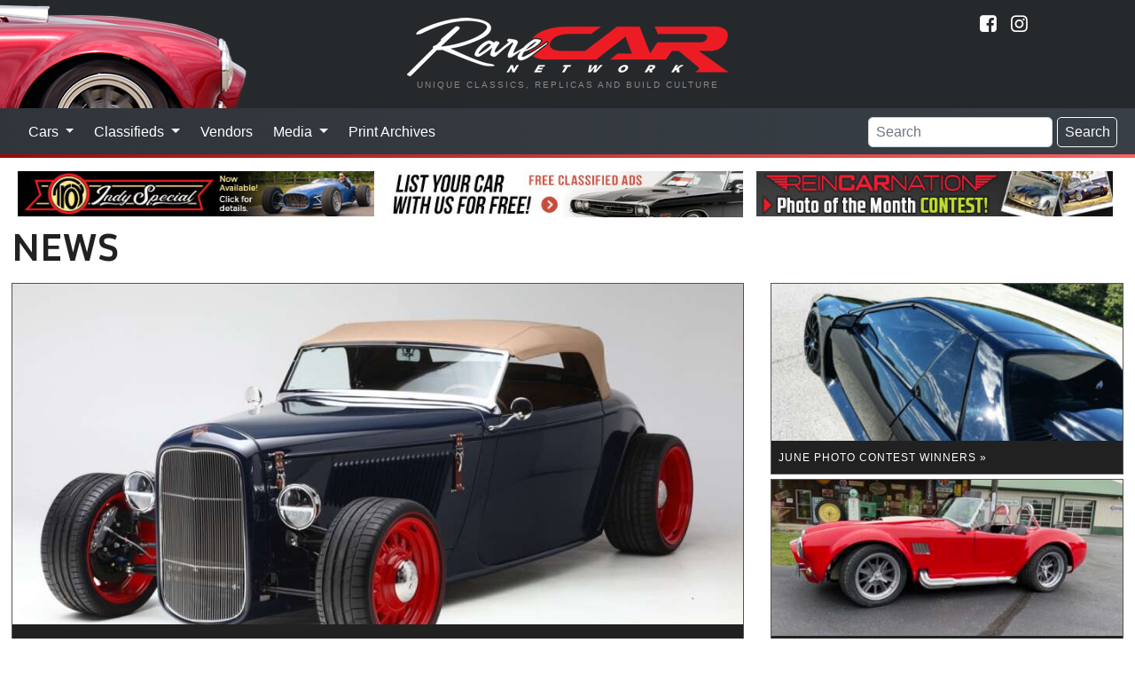

--- FILE ---
content_type: text/html; charset=utf-8
request_url: https://www.rcnmag.com/news
body_size: 4340
content:
<!DOCTYPE html>
<html xmlns="http://www.w3.org/1999/xhtml" lang="en-US" class="no-js">
<head >
	<meta charset="utf-8">
	<meta http-equiv="X-UA-Compatible" content="IE=edge">
	<meta name="viewport" content="width=device-width, initial-scale=1.0">

		<title>News | Rare Car Network</title><meta
http-equiv="Content-Type" content="text/html; charset=utf-8" /><meta
name="referrer" content="always" /><meta
name="robots" content="all" /><meta
name="keywords" content="automobiles, re-creation automobiles, replica cars, continuations, car builder, magazine" /><meta
name="description" content="News about replica, continuation and low-volume automobiles" /><link
rel="canonical" href="https://www.rcnmag.com/news" /><meta
name="geo.placename" content="ReinCarNation Magazine" /><meta
name="dcterms.Identifier" content="https://www.rcnmag.com/news" /><meta
name="dcterms.Format" content="text/html" /><meta
name="dcterms.Relation" content="Rare Car Network" /><meta
name="dcterms.Language" content="en" /><meta
name="dcterms.Publisher" content="Rare Car Network" /><meta
name="dcterms.Type" content="text/html" /><meta
name="dcterms.Coverage" content="https://www.rcnmag.com/" /><meta
name="dcterms.Rights" content="Copyright &copy;2026 ReinCarNation Magazine." /><meta
name="dcterms.Title" content="News" /><meta
name="dcterms.Subject" content="automobiles, re-creation automobiles, replica cars, continuations, car builder, magazine" /><meta
name="dcterms.Contributor" content="Rare Car Network" /><meta
name="dcterms.Date" content="2026-01-22" /><meta
name="dcterms.Description" content="News about replica, continuation and low-volume automobiles" /><meta
property="og:type" content="website" /><meta
property="og:locale" content="en_us" /><meta
property="og:url" content="https://www.rcnmag.com/news" /><meta
property="og:title" content=" | Rare Car Network" /><meta
property="og:description" content="The magazine for continuation, re-creation and replica automobile enthusiasts and builders." /><meta
property="og:image" content="https://www.rcnmag.com/resources/images/logos/ReinCARnation-Logo.png" /><meta
property="og:image:type" content="image/png" /><meta
property="og:image:width" content="530" /><meta
property="og:image:height" content="44" /><meta
property="og:site_name" content="Rare Car Network" /><meta
property="og:see_also" content="https://www.facebook.com/ReinCarNationMag" /><meta
property="og:see_also" content="https://www.pinterest.com/rcnmag" /> <script type="application/ld+json">{"@context":"http://schema.org","@type":"Corporation","name":"ReinCarNation Magazine","url":"https://www.rcnmag.com","sameAs":["https://www.facebook.com/ReinCarNationMag","https://www.pinterest.com/rcnmag"],"location":{"@type":"Place","name":"ReinCarNation Magazine","url":"https://www.rcnmag.com","sameAs":["https://www.facebook.com/ReinCarNationMag","https://www.pinterest.com/rcnmag"]}}</script> <script type="application/ld+json">{"@context":"http://schema.org","@type":"WebSite","name":"Rare Car Network","description":"The magazine for continuation, re-creation and replica automobile enthusiasts and builders.","url":"https://www.rcnmag.com","image":"https://www.rcnmag.com/resources/images/logos/ReinCARnation-Logo.png","sameAs":["https://www.facebook.com/ReinCarNationMag","https://www.pinterest.com/rcnmag"],"copyrightHolder":{"@type":"Corporation","name":"ReinCarNation Magazine","url":"https://www.rcnmag.com","sameAs":["https://www.facebook.com/ReinCarNationMag","https://www.pinterest.com/rcnmag"],"location":{"@type":"Place","name":"ReinCarNation Magazine","url":"https://www.rcnmag.com","sameAs":["https://www.facebook.com/ReinCarNationMag","https://www.pinterest.com/rcnmag"]}},"author":{"@type":"Corporation","name":"ReinCarNation Magazine","url":"https://www.rcnmag.com","sameAs":["https://www.facebook.com/ReinCarNationMag","https://www.pinterest.com/rcnmag"],"location":{"@type":"Place","name":"ReinCarNation Magazine","url":"https://www.rcnmag.com","sameAs":["https://www.facebook.com/ReinCarNationMag","https://www.pinterest.com/rcnmag"]}},"creator":{"@type":"Organization"}}</script> <script type="application/ld+json">{"@context":"http://schema.org","@type":"Place","name":"ReinCarNation Magazine","url":"https://www.rcnmag.com","sameAs":["https://www.facebook.com/ReinCarNationMag","https://www.pinterest.com/rcnmag"]}</script> <script type="application/ld+json">{"@context":"http://schema.org","@type":"BreadcrumbList","itemListElement":[{"@type":"ListItem","position":"1","item":{"@id":"https://www.rcnmag.com","name":"Home"}}]}</script>	<meta name="p:domain_verify" content="ac3a2f5a835ffdbf56fdcc2d9d23033f">
	
		
	<link rel="home" href="https://www.rcnmag.com/">

					
		<link rel="stylesheet" href="https://www.rcnmag.com/cpresources/minimee/da94570f82ac55eff7bb146215102c69f2c2d0e1.css?d=1755880618">
	
		
	<link rel="apple-touch-icon" sizes="180x180" href="/apple-touch-icon.png">
	<link rel="icon" type="image/png" sizes="32x32" href="/favicon-32x32.png">
	<link rel="icon" type="image/png" sizes="16x16" href="/favicon-16x16.png">
	<link rel="manifest" href="/site.webmanifest">
	<link rel="mask-icon" href="/safari-pinned-tab.svg" color="#26292c">
	<meta name="msapplication-TileColor" content="#26292c">
	<meta name="theme-color" content="#26292c">
	
			<script data-ad-client="ca-pub-1738288092851808" async src="https://pagead2.googlesyndication.com/pagead/js/adsbygoogle.js"></script>
		
	<script src="https://www.google.com/recaptcha/api.js"></script>
	<script type="text/javascript">
		var recaptchaKey = '6Le1ZUQUAAAAAEtMqzetAujdaLIWY7Yu3sS-ttQu';
	</script>
</head>

<body>
		
		
	    <div class="modal-container"></div>

<header class="header">
	<div id="siteTitle" class='site_title'>
		<h1>Rare Car Network</h1>
		<a href="/">
			<img src="/css/img/rarecarnetwork-logo.png" alt="Rare Car Network">
			<div class="description">Unique Classics, Replicas and Build Culture</div>
		</a>
		
	</div>
	
	<div class="header-art"></div>
	
	<div class="subscribe">
		
		<div class="subscribe-link">
			
			<div class="social">
				<a href="https://www.facebook.com/RareCarNetwork" title="Visit us on Facebook!">
					<i class="icon icon-facebook-squared"></i>
				</a>
				
				<a href="https://www.instagram.com/rcnmag" title="Visit us on Instagram!">
					<i class="icon icon-instagram"></i>
				</a>
			</div>
		</div>
	</div>
</header>
	
<nav class="navbar navbar-expand-lg navbar-dark bg-dark">
	<button class="navbar-toggler" type="button" data-toggle="collapse" data-target="#navbarSupportedContent" aria-controls="navbarSupportedContent" aria-expanded="false" aria-label="Toggle navigation">
		<span class="button-label">
			Menu
		</span>
		<span class="navbar-toggler-icon"></span>
	</button>

	<div class="collapse navbar-collapse" id="navbarSupportedContent">
		<ul class="navbar-nav mr-auto">
			<li class="nav-item dropdown">
				<a class="nav-link dropdown-toggle" href="#" id="navbarDropdownCars" role="button" data-toggle="dropdown" aria-haspopup="true" aria-expanded="false">
					Cars
				</a>
				
				<div class="dropdown-menu" aria-labelledby="navbarDropdownCars">
					<a class="dropdown-item" href="/garage">Garage</a>
					<a class="dropdown-item" href="/tech">Tech</a>
					<a class="dropdown-item" href="/news">News</a>
					<a class="dropdown-item" href="/fresh-finds">Fresh Finds</a>
					<a class="dropdown-item" href="/blogs">Blogs</a>
					<div class="dropdown-divider"></div>
					<a class="dropdown-item bg-danger text-white" href="/featured-automobile-form">Submit Your Ride</a>
				</div>
			</li>
			
			<li class="nav-item dropdown">
				<a class="nav-link dropdown-toggle" href="/classifieds" id="navbarDropdownClassifieds" role="button" data-toggle="dropdown" aria-haspopup="true" aria-expanded="false">
					Classifieds
				</a>
				
				<div class="dropdown-menu" aria-labelledby="navbarDropdownClassifieds">
					<a class="dropdown-item" href="/classifieds">Classified Ads</a>
					<div class="dropdown-divider"></div>
					<a class="dropdown-item bg-danger text-white" href="/classifieds/place-ad?ref=sitenav">Submit Classified</a>
				</div>
			</li>
			
			<li class="nav-item">
				<a class="nav-link" href="/vendors">Vendors</a>
			</li>
			
			<li class="nav-item dropdown">
				<a class="nav-link dropdown-toggle" href="/classifieds" id="navbarDropdownMedia" role="button" data-toggle="dropdown" aria-haspopup="true" aria-expanded="false">
					Media
				</a>
				
				<div class="dropdown-menu" aria-labelledby="navbarDropdownMedia">
					<a class="dropdown-item" href="/podcasts">Podcasts</a>
					<a class="dropdown-item" href="/videos">Videos</a>
					<a class="dropdown-item" href="/contests/photos/vote">Photo Contest</a>
					<a class="dropdown-item" href="/contests/drivers-choice">Driver's Choice Awards</a>
				</div>
			</li>
			
			<li class="nav-item">
				<a class="nav-link" href="/ezines">Print Archives</a>
			</li>
		</ul>
		
		<form class="form-inline my-2 my-lg-0" action="/search/result">
			<input class="form-control mr-sm-2" name="q" type="search" placeholder="Search" aria-label="Search">
			<button class="btn btn-outline-light my-2 my-sm-0" type="submit">Search</button>
		</form>
	</div>
</nav>            			<div class="vendor-row text-center">
		<div class="zone" data-zone="banner"></div>
	</div>
	    <main>
            <article>
                                                            <section class="content">
                																
	<h1 class="category-header news-header">News</h1>
		<section class="row hero">
								
					
		
			
							<div class="col-xs-12 col-md-8 primary">
    <div itemscope itemtype="http://schema.org/Article" class="block-content">
        <a href="https://www.rcnmag.com/news/nhtsa-finalizes-low-volume-motor-vehicle-law">
                                     
                        <div class="content-preview-heading top-left-heading">
                <h3><span itemprop="name">NHTSA Finalizes Low Volume Motor Vehicle Law</span> <span class="link-arrows">&raquo;</span></h3>
            </div>
            <div class="image-container primary-image">
                                    <img class="img-fluid" src="https://www.rcnmag.com/resources/images/_primaryFeaturedImage/Low_Vol_Finalized.jpeg" alt ="Low Vol Finalized">
                            </div>
        </a>
    </div>
</div>
			
		<div class="secondary  col-xs-12 col-md-4">
									<div itemscope itemtype="http://schema.org/Article" class="block-content  mb-2">
			<a href="https://www.rcnmag.com/news/june-photo-contest">
								<div class="content-preview-heading">
					<h3>
						<span itemprop="name">June Photo Contest Winners</span>
						<span class="link-arrows">&raquo;</span>
					</h3>
				</div>
				<div class="image-container secondary-image">
											<img itemprop="image" class="img-fluid w-100" src="https://www.rcnmag.com/resources/images/_secondaryFeaturedImage/RCN_June_Photo2.jpg" alt="Rcn June Photo2">
									</div>
			</a>
		</div>
									<div itemscope itemtype="http://schema.org/Article" class="block-content  mb-2">
			<a href="https://www.rcnmag.com/news/2021-lcs-raffle-car-this-is-it">
								<div class="content-preview-heading">
					<h3>
						<span itemprop="name">2021 LCS Raffle Car: This Is It</span>
						<span class="link-arrows">&raquo;</span>
					</h3>
				</div>
				<div class="image-container secondary-image">
											<img itemprop="image" class="img-fluid w-100" src="https://www.rcnmag.com/resources/images/_secondaryFeaturedImage/2021_LCS_Cobra1.jpeg" alt="2021 Lcs Cobra1">
									</div>
			</a>
		</div>
	</div></section>


	
<div class="paginate">
	<ul>
		
		
				<a href="#" class="active">1</a>

					<a href="https://www.rcnmag.com/news/page-2">2</a>
					<a href="https://www.rcnmag.com/news/page-3">3</a>
					<a href="https://www.rcnmag.com/news/page-4">4</a>
					<a href="https://www.rcnmag.com/news/page-5">5</a>
					<a href="https://www.rcnmag.com/news/page-6">6</a>
		
					<a href="https://www.rcnmag.com/news/page-2">&#8250;</a>
		
					<a href="https://www.rcnmag.com/news/page-59">&#187;</a>
			</ul>
</div>
<div id="entries" class="row content-preview">
	<div class="col-6 col-md-3">
		<span class="zone" data-zone="boombox"></span>
	</div>

									
		<div class="col-6 col-md-3 mb-5">
	<div class="position-relative d-block block-content">
		<a href="https://www.rcnmag.com/news/drivers-choice-2020-exhaust-category-winners">
							<img class="img-fluid w-100" src="https://www.rcnmag.com/resources/images/_entryThumbs/Borla_Exhaust.jpg" alt="Borla Exhaust">
						
			<div class="content-preview-heading">
				<h3>Drivers’ Choice 2020: Exhaust Category Winners
					<span class="link-arrows">&raquo;</span>
				</h3>
			</div>
		</a>
	</div>
</div>									
		<div class="col-6 col-md-3 mb-5">
	<div class="position-relative d-block block-content">
		<a href="https://www.rcnmag.com/news/drivers-choice-2020-gauge-category-winners">
							<img class="img-fluid w-100" src="https://www.rcnmag.com/resources/images/_entryThumbs/Smiths-Gauge-1.jpg" alt="Smiths Gauge 1">
						
			<div class="content-preview-heading">
				<h3>Drivers’ Choice 2020: Gauge Category Winners
					<span class="link-arrows">&raquo;</span>
				</h3>
			</div>
		</a>
	</div>
</div>									
		<div class="col-6 col-md-3 mb-5">
	<div class="position-relative d-block block-content">
		<a href="https://www.rcnmag.com/news/may-photo-contest-winners-1">
							<img class="img-fluid w-100" src="https://www.rcnmag.com/resources/images/_entryThumbs/IMG_4280-copy.jpeg" alt="Img 4280 Copy">
						
			<div class="content-preview-heading">
				<h3>May Photo Contest Winners
					<span class="link-arrows">&raquo;</span>
				</h3>
			</div>
		</a>
	</div>
</div>									
		<div class="col-6 col-md-3 mb-5">
	<div class="position-relative d-block block-content">
		<a href="https://www.rcnmag.com/news/drivers-choice-2020-suspension-category-winners">
							<img class="img-fluid w-100" src="https://www.rcnmag.com/resources/images/_entryThumbs/QA1_Logo.jpg" alt="Qa1 Logo">
						
			<div class="content-preview-heading">
				<h3>Drivers’ Choice 2020: Suspension Category Winners
					<span class="link-arrows">&raquo;</span>
				</h3>
			</div>
		</a>
	</div>
</div>									
		<div class="col-6 col-md-3 mb-5">
	<div class="position-relative d-block block-content">
		<a href="https://www.rcnmag.com/news/amelia-island-concours-2021-recap">
							<img class="img-fluid w-100" src="https://www.rcnmag.com/resources/images/_entryThumbs/Amelia_2021.jpeg" alt="Amelia 2021">
						
			<div class="content-preview-heading">
				<h3>Amelia Island Concours 2021 Recap
					<span class="link-arrows">&raquo;</span>
				</h3>
			</div>
		</a>
	</div>
</div>									
		<div class="col-6 col-md-3 mb-5">
	<div class="position-relative d-block block-content">
		<a href="https://www.rcnmag.com/news/drivers-choice-2020-brake-category-winners">
							<img class="img-fluid w-100" src="https://www.rcnmag.com/resources/images/_entryThumbs/Wilwood_Brakes.jpg" alt="Wilwood Brakes">
						
			<div class="content-preview-heading">
				<h3>Drivers’ Choice 2020: Brake Category Winners
					<span class="link-arrows">&raquo;</span>
				</h3>
			</div>
		</a>
	</div>
</div>									
		<div class="col-6 col-md-3 mb-5">
	<div class="position-relative d-block block-content">
		<a href="https://www.rcnmag.com/news/drivers-choice-awards-tire-category-winners">
							<img class="img-fluid w-100" src="https://www.rcnmag.com/resources/images/_entryThumbs/Tire_Rack1.jpg" alt="Tire Rack1">
						
			<div class="content-preview-heading">
				<h3>Drivers’ Choice Awards: Tire Category Winners
					<span class="link-arrows">&raquo;</span>
				</h3>
			</div>
		</a>
	</div>
</div>									
		<div class="col-6 col-md-3 mb-5">
	<div class="position-relative d-block block-content">
		<a href="https://www.rcnmag.com/news/drivers-choice-awards-wheel-category-winners">
							<img class="img-fluid w-100" src="https://www.rcnmag.com/resources/images/_entryThumbs/Vintage-Wheels-5.jpg" alt="Vintage Wheels 5">
						
			<div class="content-preview-heading">
				<h3>Drivers’ Choice Awards: Wheel Category Winners
					<span class="link-arrows">&raquo;</span>
				</h3>
			</div>
		</a>
	</div>
</div>									
		<div class="col-6 col-md-3 mb-5">
	<div class="position-relative d-block block-content">
		<a href="https://www.rcnmag.com/news/drivers-choice-awards-efi-system-category-winners">
							<img class="img-fluid w-100" src="https://www.rcnmag.com/resources/images/_entryThumbs/Jim_Inglese.jpg" alt="Jim Inglese">
						
			<div class="content-preview-heading">
				<h3>Drivers’ Choice Awards: EFI System Category Winners
					<span class="link-arrows">&raquo;</span>
				</h3>
			</div>
		</a>
	</div>
</div>									
		<div class="col-6 col-md-3 mb-5">
	<div class="position-relative d-block block-content">
		<a href="https://www.rcnmag.com/news/drivers-choice-awards-transmission-category-winners">
							<img class="img-fluid w-100" src="https://www.rcnmag.com/resources/images/_entryThumbs/TREMEC.jpg" alt="Tremec">
						
			<div class="content-preview-heading">
				<h3>Drivers’ Choice Awards: Transmission Category Winners
					<span class="link-arrows">&raquo;</span>
				</h3>
			</div>
		</a>
	</div>
</div>	
	<div class="col-6 col-md-3">
		<div class="boombox-2" data-set="boombox-2"></div>
	</div>

	</div>
</div>

<div class="paginate">
	<ul>
		
		
				<a href="#" class="active">1</a>

					<a href="https://www.rcnmag.com/news/page-2">2</a>
					<a href="https://www.rcnmag.com/news/page-3">3</a>
					<a href="https://www.rcnmag.com/news/page-4">4</a>
					<a href="https://www.rcnmag.com/news/page-5">5</a>
					<a href="https://www.rcnmag.com/news/page-6">6</a>
		
					<a href="https://www.rcnmag.com/news/page-2">&#8250;</a>
		
					<a href="https://www.rcnmag.com/news/page-59">&#187;</a>
			</ul>
</div>

                </section>
            </article>
        <aside>
                <aside>
    </main>

	
			<footer id="footer">
	<div class="row footer-row">
		<div class="block">
			<span class="title">Cars</span>
			<a href="https://www.rcnmag.com/garage">Garage</a>
			<a href="https://www.rcnmag.com/tech">D.I.Y.</a>
			<a href="https://www.rcnmag.com/news">News</a>
			<a href="https://www.rcnmag.com/fresh-finds">Fresh Finds</a>
			<a href="https://www.rcnmag.com/blogs">Blogs</a>
		</div>
		<div class="block">
			<span class="title">Magazine</span>
			<a href="https://www.rcnmag.com/vendors">Vendors</a>
			<a href="https://www.rcnmag.com/ezines">eZINE</a>
		</div>
		<div class="block">
			<span class="title">Multimedia</span>
			<a href="https://www.rcnmag.com/podcasts">Podcasts</a>
			<a href="https://www.rcnmag.com/videos">Videos</a>
		</div>
		
		<div class="block">
			<span class="footer-title">Connect</span>
			<div class="social footer-social">
				<a href="https://www.facebook.com/RareCarNetwork"><i class="icon icon-facebook-squared"></i></a>
				<a href="https://www.instagram.com/rcnmag"><i class="icon icon-instagram"></i></a>
			</div>
			
		</div>
	</div>
	
	<div class="copyright">
		Copyright 2026 Rare Car Network. All rights reserved</a> | <a href="/privacy">Privacy Policy</a>
	</div>
</footer>

<script>
var csrfTokenName = "CRAFT_CSRF_TOKEN";
var csrfTokenValue = "4PN~W9orwg4CUJ_CQa5aIeBZykSYavH5R1YpPXS7";
</script>

<script>(function(e,t,n){var r=e.querySelectorAll("html")[0];r.className=r.className.replace(/(^|\s)no-js(\s|$)/,"$1js$2")})(document,window,0);</script>
<!-- Google tag (gtag.js) -->
<script async src="https://www.googletagmanager.com/gtag/js?id=G-GYRPXK3R4S"></script>
<script>
  window.dataLayer = window.dataLayer || [];
  function gtag(){dataLayer.push(arguments);}
  gtag('js', new Date());

  gtag('config', 'G-GYRPXK3R4S');
</script>

<script src="https://ajax.googleapis.com/ajax/libs/jquery/2.2.4/jquery.min.js"></script>
<script src="/resources/js/dist/main.min.js"></script>



	</body>
</html>

--- FILE ---
content_type: text/html; charset=utf-8
request_url: https://www.google.com/recaptcha/api2/aframe
body_size: -85
content:
<!DOCTYPE HTML><html><head><meta http-equiv="content-type" content="text/html; charset=UTF-8"></head><body><script nonce="kxkFX0SPEKzpk9p6rijiqw">/** Anti-fraud and anti-abuse applications only. See google.com/recaptcha */ try{var clients={'sodar':'https://pagead2.googlesyndication.com/pagead/sodar?'};window.addEventListener("message",function(a){try{if(a.source===window.parent){var b=JSON.parse(a.data);var c=clients[b['id']];if(c){var d=document.createElement('img');d.src=c+b['params']+'&rc='+(localStorage.getItem("rc::a")?sessionStorage.getItem("rc::b"):"");window.document.body.appendChild(d);sessionStorage.setItem("rc::e",parseInt(sessionStorage.getItem("rc::e")||0)+1);localStorage.setItem("rc::h",'1769168566109');}}}catch(b){}});window.parent.postMessage("_grecaptcha_ready", "*");}catch(b){}</script></body></html>

--- FILE ---
content_type: text/html; charset=utf-8
request_url: https://www.google.com/recaptcha/api2/anchor?ar=1&k=6Le1ZUQUAAAAAEtMqzetAujdaLIWY7Yu3sS-ttQu&co=aHR0cHM6Ly93d3cucmNubWFnLmNvbTo0NDM.&hl=en&v=PoyoqOPhxBO7pBk68S4YbpHZ&size=normal&anchor-ms=20000&execute-ms=30000&cb=lx60t63njkb
body_size: 49321
content:
<!DOCTYPE HTML><html dir="ltr" lang="en"><head><meta http-equiv="Content-Type" content="text/html; charset=UTF-8">
<meta http-equiv="X-UA-Compatible" content="IE=edge">
<title>reCAPTCHA</title>
<style type="text/css">
/* cyrillic-ext */
@font-face {
  font-family: 'Roboto';
  font-style: normal;
  font-weight: 400;
  font-stretch: 100%;
  src: url(//fonts.gstatic.com/s/roboto/v48/KFO7CnqEu92Fr1ME7kSn66aGLdTylUAMa3GUBHMdazTgWw.woff2) format('woff2');
  unicode-range: U+0460-052F, U+1C80-1C8A, U+20B4, U+2DE0-2DFF, U+A640-A69F, U+FE2E-FE2F;
}
/* cyrillic */
@font-face {
  font-family: 'Roboto';
  font-style: normal;
  font-weight: 400;
  font-stretch: 100%;
  src: url(//fonts.gstatic.com/s/roboto/v48/KFO7CnqEu92Fr1ME7kSn66aGLdTylUAMa3iUBHMdazTgWw.woff2) format('woff2');
  unicode-range: U+0301, U+0400-045F, U+0490-0491, U+04B0-04B1, U+2116;
}
/* greek-ext */
@font-face {
  font-family: 'Roboto';
  font-style: normal;
  font-weight: 400;
  font-stretch: 100%;
  src: url(//fonts.gstatic.com/s/roboto/v48/KFO7CnqEu92Fr1ME7kSn66aGLdTylUAMa3CUBHMdazTgWw.woff2) format('woff2');
  unicode-range: U+1F00-1FFF;
}
/* greek */
@font-face {
  font-family: 'Roboto';
  font-style: normal;
  font-weight: 400;
  font-stretch: 100%;
  src: url(//fonts.gstatic.com/s/roboto/v48/KFO7CnqEu92Fr1ME7kSn66aGLdTylUAMa3-UBHMdazTgWw.woff2) format('woff2');
  unicode-range: U+0370-0377, U+037A-037F, U+0384-038A, U+038C, U+038E-03A1, U+03A3-03FF;
}
/* math */
@font-face {
  font-family: 'Roboto';
  font-style: normal;
  font-weight: 400;
  font-stretch: 100%;
  src: url(//fonts.gstatic.com/s/roboto/v48/KFO7CnqEu92Fr1ME7kSn66aGLdTylUAMawCUBHMdazTgWw.woff2) format('woff2');
  unicode-range: U+0302-0303, U+0305, U+0307-0308, U+0310, U+0312, U+0315, U+031A, U+0326-0327, U+032C, U+032F-0330, U+0332-0333, U+0338, U+033A, U+0346, U+034D, U+0391-03A1, U+03A3-03A9, U+03B1-03C9, U+03D1, U+03D5-03D6, U+03F0-03F1, U+03F4-03F5, U+2016-2017, U+2034-2038, U+203C, U+2040, U+2043, U+2047, U+2050, U+2057, U+205F, U+2070-2071, U+2074-208E, U+2090-209C, U+20D0-20DC, U+20E1, U+20E5-20EF, U+2100-2112, U+2114-2115, U+2117-2121, U+2123-214F, U+2190, U+2192, U+2194-21AE, U+21B0-21E5, U+21F1-21F2, U+21F4-2211, U+2213-2214, U+2216-22FF, U+2308-230B, U+2310, U+2319, U+231C-2321, U+2336-237A, U+237C, U+2395, U+239B-23B7, U+23D0, U+23DC-23E1, U+2474-2475, U+25AF, U+25B3, U+25B7, U+25BD, U+25C1, U+25CA, U+25CC, U+25FB, U+266D-266F, U+27C0-27FF, U+2900-2AFF, U+2B0E-2B11, U+2B30-2B4C, U+2BFE, U+3030, U+FF5B, U+FF5D, U+1D400-1D7FF, U+1EE00-1EEFF;
}
/* symbols */
@font-face {
  font-family: 'Roboto';
  font-style: normal;
  font-weight: 400;
  font-stretch: 100%;
  src: url(//fonts.gstatic.com/s/roboto/v48/KFO7CnqEu92Fr1ME7kSn66aGLdTylUAMaxKUBHMdazTgWw.woff2) format('woff2');
  unicode-range: U+0001-000C, U+000E-001F, U+007F-009F, U+20DD-20E0, U+20E2-20E4, U+2150-218F, U+2190, U+2192, U+2194-2199, U+21AF, U+21E6-21F0, U+21F3, U+2218-2219, U+2299, U+22C4-22C6, U+2300-243F, U+2440-244A, U+2460-24FF, U+25A0-27BF, U+2800-28FF, U+2921-2922, U+2981, U+29BF, U+29EB, U+2B00-2BFF, U+4DC0-4DFF, U+FFF9-FFFB, U+10140-1018E, U+10190-1019C, U+101A0, U+101D0-101FD, U+102E0-102FB, U+10E60-10E7E, U+1D2C0-1D2D3, U+1D2E0-1D37F, U+1F000-1F0FF, U+1F100-1F1AD, U+1F1E6-1F1FF, U+1F30D-1F30F, U+1F315, U+1F31C, U+1F31E, U+1F320-1F32C, U+1F336, U+1F378, U+1F37D, U+1F382, U+1F393-1F39F, U+1F3A7-1F3A8, U+1F3AC-1F3AF, U+1F3C2, U+1F3C4-1F3C6, U+1F3CA-1F3CE, U+1F3D4-1F3E0, U+1F3ED, U+1F3F1-1F3F3, U+1F3F5-1F3F7, U+1F408, U+1F415, U+1F41F, U+1F426, U+1F43F, U+1F441-1F442, U+1F444, U+1F446-1F449, U+1F44C-1F44E, U+1F453, U+1F46A, U+1F47D, U+1F4A3, U+1F4B0, U+1F4B3, U+1F4B9, U+1F4BB, U+1F4BF, U+1F4C8-1F4CB, U+1F4D6, U+1F4DA, U+1F4DF, U+1F4E3-1F4E6, U+1F4EA-1F4ED, U+1F4F7, U+1F4F9-1F4FB, U+1F4FD-1F4FE, U+1F503, U+1F507-1F50B, U+1F50D, U+1F512-1F513, U+1F53E-1F54A, U+1F54F-1F5FA, U+1F610, U+1F650-1F67F, U+1F687, U+1F68D, U+1F691, U+1F694, U+1F698, U+1F6AD, U+1F6B2, U+1F6B9-1F6BA, U+1F6BC, U+1F6C6-1F6CF, U+1F6D3-1F6D7, U+1F6E0-1F6EA, U+1F6F0-1F6F3, U+1F6F7-1F6FC, U+1F700-1F7FF, U+1F800-1F80B, U+1F810-1F847, U+1F850-1F859, U+1F860-1F887, U+1F890-1F8AD, U+1F8B0-1F8BB, U+1F8C0-1F8C1, U+1F900-1F90B, U+1F93B, U+1F946, U+1F984, U+1F996, U+1F9E9, U+1FA00-1FA6F, U+1FA70-1FA7C, U+1FA80-1FA89, U+1FA8F-1FAC6, U+1FACE-1FADC, U+1FADF-1FAE9, U+1FAF0-1FAF8, U+1FB00-1FBFF;
}
/* vietnamese */
@font-face {
  font-family: 'Roboto';
  font-style: normal;
  font-weight: 400;
  font-stretch: 100%;
  src: url(//fonts.gstatic.com/s/roboto/v48/KFO7CnqEu92Fr1ME7kSn66aGLdTylUAMa3OUBHMdazTgWw.woff2) format('woff2');
  unicode-range: U+0102-0103, U+0110-0111, U+0128-0129, U+0168-0169, U+01A0-01A1, U+01AF-01B0, U+0300-0301, U+0303-0304, U+0308-0309, U+0323, U+0329, U+1EA0-1EF9, U+20AB;
}
/* latin-ext */
@font-face {
  font-family: 'Roboto';
  font-style: normal;
  font-weight: 400;
  font-stretch: 100%;
  src: url(//fonts.gstatic.com/s/roboto/v48/KFO7CnqEu92Fr1ME7kSn66aGLdTylUAMa3KUBHMdazTgWw.woff2) format('woff2');
  unicode-range: U+0100-02BA, U+02BD-02C5, U+02C7-02CC, U+02CE-02D7, U+02DD-02FF, U+0304, U+0308, U+0329, U+1D00-1DBF, U+1E00-1E9F, U+1EF2-1EFF, U+2020, U+20A0-20AB, U+20AD-20C0, U+2113, U+2C60-2C7F, U+A720-A7FF;
}
/* latin */
@font-face {
  font-family: 'Roboto';
  font-style: normal;
  font-weight: 400;
  font-stretch: 100%;
  src: url(//fonts.gstatic.com/s/roboto/v48/KFO7CnqEu92Fr1ME7kSn66aGLdTylUAMa3yUBHMdazQ.woff2) format('woff2');
  unicode-range: U+0000-00FF, U+0131, U+0152-0153, U+02BB-02BC, U+02C6, U+02DA, U+02DC, U+0304, U+0308, U+0329, U+2000-206F, U+20AC, U+2122, U+2191, U+2193, U+2212, U+2215, U+FEFF, U+FFFD;
}
/* cyrillic-ext */
@font-face {
  font-family: 'Roboto';
  font-style: normal;
  font-weight: 500;
  font-stretch: 100%;
  src: url(//fonts.gstatic.com/s/roboto/v48/KFO7CnqEu92Fr1ME7kSn66aGLdTylUAMa3GUBHMdazTgWw.woff2) format('woff2');
  unicode-range: U+0460-052F, U+1C80-1C8A, U+20B4, U+2DE0-2DFF, U+A640-A69F, U+FE2E-FE2F;
}
/* cyrillic */
@font-face {
  font-family: 'Roboto';
  font-style: normal;
  font-weight: 500;
  font-stretch: 100%;
  src: url(//fonts.gstatic.com/s/roboto/v48/KFO7CnqEu92Fr1ME7kSn66aGLdTylUAMa3iUBHMdazTgWw.woff2) format('woff2');
  unicode-range: U+0301, U+0400-045F, U+0490-0491, U+04B0-04B1, U+2116;
}
/* greek-ext */
@font-face {
  font-family: 'Roboto';
  font-style: normal;
  font-weight: 500;
  font-stretch: 100%;
  src: url(//fonts.gstatic.com/s/roboto/v48/KFO7CnqEu92Fr1ME7kSn66aGLdTylUAMa3CUBHMdazTgWw.woff2) format('woff2');
  unicode-range: U+1F00-1FFF;
}
/* greek */
@font-face {
  font-family: 'Roboto';
  font-style: normal;
  font-weight: 500;
  font-stretch: 100%;
  src: url(//fonts.gstatic.com/s/roboto/v48/KFO7CnqEu92Fr1ME7kSn66aGLdTylUAMa3-UBHMdazTgWw.woff2) format('woff2');
  unicode-range: U+0370-0377, U+037A-037F, U+0384-038A, U+038C, U+038E-03A1, U+03A3-03FF;
}
/* math */
@font-face {
  font-family: 'Roboto';
  font-style: normal;
  font-weight: 500;
  font-stretch: 100%;
  src: url(//fonts.gstatic.com/s/roboto/v48/KFO7CnqEu92Fr1ME7kSn66aGLdTylUAMawCUBHMdazTgWw.woff2) format('woff2');
  unicode-range: U+0302-0303, U+0305, U+0307-0308, U+0310, U+0312, U+0315, U+031A, U+0326-0327, U+032C, U+032F-0330, U+0332-0333, U+0338, U+033A, U+0346, U+034D, U+0391-03A1, U+03A3-03A9, U+03B1-03C9, U+03D1, U+03D5-03D6, U+03F0-03F1, U+03F4-03F5, U+2016-2017, U+2034-2038, U+203C, U+2040, U+2043, U+2047, U+2050, U+2057, U+205F, U+2070-2071, U+2074-208E, U+2090-209C, U+20D0-20DC, U+20E1, U+20E5-20EF, U+2100-2112, U+2114-2115, U+2117-2121, U+2123-214F, U+2190, U+2192, U+2194-21AE, U+21B0-21E5, U+21F1-21F2, U+21F4-2211, U+2213-2214, U+2216-22FF, U+2308-230B, U+2310, U+2319, U+231C-2321, U+2336-237A, U+237C, U+2395, U+239B-23B7, U+23D0, U+23DC-23E1, U+2474-2475, U+25AF, U+25B3, U+25B7, U+25BD, U+25C1, U+25CA, U+25CC, U+25FB, U+266D-266F, U+27C0-27FF, U+2900-2AFF, U+2B0E-2B11, U+2B30-2B4C, U+2BFE, U+3030, U+FF5B, U+FF5D, U+1D400-1D7FF, U+1EE00-1EEFF;
}
/* symbols */
@font-face {
  font-family: 'Roboto';
  font-style: normal;
  font-weight: 500;
  font-stretch: 100%;
  src: url(//fonts.gstatic.com/s/roboto/v48/KFO7CnqEu92Fr1ME7kSn66aGLdTylUAMaxKUBHMdazTgWw.woff2) format('woff2');
  unicode-range: U+0001-000C, U+000E-001F, U+007F-009F, U+20DD-20E0, U+20E2-20E4, U+2150-218F, U+2190, U+2192, U+2194-2199, U+21AF, U+21E6-21F0, U+21F3, U+2218-2219, U+2299, U+22C4-22C6, U+2300-243F, U+2440-244A, U+2460-24FF, U+25A0-27BF, U+2800-28FF, U+2921-2922, U+2981, U+29BF, U+29EB, U+2B00-2BFF, U+4DC0-4DFF, U+FFF9-FFFB, U+10140-1018E, U+10190-1019C, U+101A0, U+101D0-101FD, U+102E0-102FB, U+10E60-10E7E, U+1D2C0-1D2D3, U+1D2E0-1D37F, U+1F000-1F0FF, U+1F100-1F1AD, U+1F1E6-1F1FF, U+1F30D-1F30F, U+1F315, U+1F31C, U+1F31E, U+1F320-1F32C, U+1F336, U+1F378, U+1F37D, U+1F382, U+1F393-1F39F, U+1F3A7-1F3A8, U+1F3AC-1F3AF, U+1F3C2, U+1F3C4-1F3C6, U+1F3CA-1F3CE, U+1F3D4-1F3E0, U+1F3ED, U+1F3F1-1F3F3, U+1F3F5-1F3F7, U+1F408, U+1F415, U+1F41F, U+1F426, U+1F43F, U+1F441-1F442, U+1F444, U+1F446-1F449, U+1F44C-1F44E, U+1F453, U+1F46A, U+1F47D, U+1F4A3, U+1F4B0, U+1F4B3, U+1F4B9, U+1F4BB, U+1F4BF, U+1F4C8-1F4CB, U+1F4D6, U+1F4DA, U+1F4DF, U+1F4E3-1F4E6, U+1F4EA-1F4ED, U+1F4F7, U+1F4F9-1F4FB, U+1F4FD-1F4FE, U+1F503, U+1F507-1F50B, U+1F50D, U+1F512-1F513, U+1F53E-1F54A, U+1F54F-1F5FA, U+1F610, U+1F650-1F67F, U+1F687, U+1F68D, U+1F691, U+1F694, U+1F698, U+1F6AD, U+1F6B2, U+1F6B9-1F6BA, U+1F6BC, U+1F6C6-1F6CF, U+1F6D3-1F6D7, U+1F6E0-1F6EA, U+1F6F0-1F6F3, U+1F6F7-1F6FC, U+1F700-1F7FF, U+1F800-1F80B, U+1F810-1F847, U+1F850-1F859, U+1F860-1F887, U+1F890-1F8AD, U+1F8B0-1F8BB, U+1F8C0-1F8C1, U+1F900-1F90B, U+1F93B, U+1F946, U+1F984, U+1F996, U+1F9E9, U+1FA00-1FA6F, U+1FA70-1FA7C, U+1FA80-1FA89, U+1FA8F-1FAC6, U+1FACE-1FADC, U+1FADF-1FAE9, U+1FAF0-1FAF8, U+1FB00-1FBFF;
}
/* vietnamese */
@font-face {
  font-family: 'Roboto';
  font-style: normal;
  font-weight: 500;
  font-stretch: 100%;
  src: url(//fonts.gstatic.com/s/roboto/v48/KFO7CnqEu92Fr1ME7kSn66aGLdTylUAMa3OUBHMdazTgWw.woff2) format('woff2');
  unicode-range: U+0102-0103, U+0110-0111, U+0128-0129, U+0168-0169, U+01A0-01A1, U+01AF-01B0, U+0300-0301, U+0303-0304, U+0308-0309, U+0323, U+0329, U+1EA0-1EF9, U+20AB;
}
/* latin-ext */
@font-face {
  font-family: 'Roboto';
  font-style: normal;
  font-weight: 500;
  font-stretch: 100%;
  src: url(//fonts.gstatic.com/s/roboto/v48/KFO7CnqEu92Fr1ME7kSn66aGLdTylUAMa3KUBHMdazTgWw.woff2) format('woff2');
  unicode-range: U+0100-02BA, U+02BD-02C5, U+02C7-02CC, U+02CE-02D7, U+02DD-02FF, U+0304, U+0308, U+0329, U+1D00-1DBF, U+1E00-1E9F, U+1EF2-1EFF, U+2020, U+20A0-20AB, U+20AD-20C0, U+2113, U+2C60-2C7F, U+A720-A7FF;
}
/* latin */
@font-face {
  font-family: 'Roboto';
  font-style: normal;
  font-weight: 500;
  font-stretch: 100%;
  src: url(//fonts.gstatic.com/s/roboto/v48/KFO7CnqEu92Fr1ME7kSn66aGLdTylUAMa3yUBHMdazQ.woff2) format('woff2');
  unicode-range: U+0000-00FF, U+0131, U+0152-0153, U+02BB-02BC, U+02C6, U+02DA, U+02DC, U+0304, U+0308, U+0329, U+2000-206F, U+20AC, U+2122, U+2191, U+2193, U+2212, U+2215, U+FEFF, U+FFFD;
}
/* cyrillic-ext */
@font-face {
  font-family: 'Roboto';
  font-style: normal;
  font-weight: 900;
  font-stretch: 100%;
  src: url(//fonts.gstatic.com/s/roboto/v48/KFO7CnqEu92Fr1ME7kSn66aGLdTylUAMa3GUBHMdazTgWw.woff2) format('woff2');
  unicode-range: U+0460-052F, U+1C80-1C8A, U+20B4, U+2DE0-2DFF, U+A640-A69F, U+FE2E-FE2F;
}
/* cyrillic */
@font-face {
  font-family: 'Roboto';
  font-style: normal;
  font-weight: 900;
  font-stretch: 100%;
  src: url(//fonts.gstatic.com/s/roboto/v48/KFO7CnqEu92Fr1ME7kSn66aGLdTylUAMa3iUBHMdazTgWw.woff2) format('woff2');
  unicode-range: U+0301, U+0400-045F, U+0490-0491, U+04B0-04B1, U+2116;
}
/* greek-ext */
@font-face {
  font-family: 'Roboto';
  font-style: normal;
  font-weight: 900;
  font-stretch: 100%;
  src: url(//fonts.gstatic.com/s/roboto/v48/KFO7CnqEu92Fr1ME7kSn66aGLdTylUAMa3CUBHMdazTgWw.woff2) format('woff2');
  unicode-range: U+1F00-1FFF;
}
/* greek */
@font-face {
  font-family: 'Roboto';
  font-style: normal;
  font-weight: 900;
  font-stretch: 100%;
  src: url(//fonts.gstatic.com/s/roboto/v48/KFO7CnqEu92Fr1ME7kSn66aGLdTylUAMa3-UBHMdazTgWw.woff2) format('woff2');
  unicode-range: U+0370-0377, U+037A-037F, U+0384-038A, U+038C, U+038E-03A1, U+03A3-03FF;
}
/* math */
@font-face {
  font-family: 'Roboto';
  font-style: normal;
  font-weight: 900;
  font-stretch: 100%;
  src: url(//fonts.gstatic.com/s/roboto/v48/KFO7CnqEu92Fr1ME7kSn66aGLdTylUAMawCUBHMdazTgWw.woff2) format('woff2');
  unicode-range: U+0302-0303, U+0305, U+0307-0308, U+0310, U+0312, U+0315, U+031A, U+0326-0327, U+032C, U+032F-0330, U+0332-0333, U+0338, U+033A, U+0346, U+034D, U+0391-03A1, U+03A3-03A9, U+03B1-03C9, U+03D1, U+03D5-03D6, U+03F0-03F1, U+03F4-03F5, U+2016-2017, U+2034-2038, U+203C, U+2040, U+2043, U+2047, U+2050, U+2057, U+205F, U+2070-2071, U+2074-208E, U+2090-209C, U+20D0-20DC, U+20E1, U+20E5-20EF, U+2100-2112, U+2114-2115, U+2117-2121, U+2123-214F, U+2190, U+2192, U+2194-21AE, U+21B0-21E5, U+21F1-21F2, U+21F4-2211, U+2213-2214, U+2216-22FF, U+2308-230B, U+2310, U+2319, U+231C-2321, U+2336-237A, U+237C, U+2395, U+239B-23B7, U+23D0, U+23DC-23E1, U+2474-2475, U+25AF, U+25B3, U+25B7, U+25BD, U+25C1, U+25CA, U+25CC, U+25FB, U+266D-266F, U+27C0-27FF, U+2900-2AFF, U+2B0E-2B11, U+2B30-2B4C, U+2BFE, U+3030, U+FF5B, U+FF5D, U+1D400-1D7FF, U+1EE00-1EEFF;
}
/* symbols */
@font-face {
  font-family: 'Roboto';
  font-style: normal;
  font-weight: 900;
  font-stretch: 100%;
  src: url(//fonts.gstatic.com/s/roboto/v48/KFO7CnqEu92Fr1ME7kSn66aGLdTylUAMaxKUBHMdazTgWw.woff2) format('woff2');
  unicode-range: U+0001-000C, U+000E-001F, U+007F-009F, U+20DD-20E0, U+20E2-20E4, U+2150-218F, U+2190, U+2192, U+2194-2199, U+21AF, U+21E6-21F0, U+21F3, U+2218-2219, U+2299, U+22C4-22C6, U+2300-243F, U+2440-244A, U+2460-24FF, U+25A0-27BF, U+2800-28FF, U+2921-2922, U+2981, U+29BF, U+29EB, U+2B00-2BFF, U+4DC0-4DFF, U+FFF9-FFFB, U+10140-1018E, U+10190-1019C, U+101A0, U+101D0-101FD, U+102E0-102FB, U+10E60-10E7E, U+1D2C0-1D2D3, U+1D2E0-1D37F, U+1F000-1F0FF, U+1F100-1F1AD, U+1F1E6-1F1FF, U+1F30D-1F30F, U+1F315, U+1F31C, U+1F31E, U+1F320-1F32C, U+1F336, U+1F378, U+1F37D, U+1F382, U+1F393-1F39F, U+1F3A7-1F3A8, U+1F3AC-1F3AF, U+1F3C2, U+1F3C4-1F3C6, U+1F3CA-1F3CE, U+1F3D4-1F3E0, U+1F3ED, U+1F3F1-1F3F3, U+1F3F5-1F3F7, U+1F408, U+1F415, U+1F41F, U+1F426, U+1F43F, U+1F441-1F442, U+1F444, U+1F446-1F449, U+1F44C-1F44E, U+1F453, U+1F46A, U+1F47D, U+1F4A3, U+1F4B0, U+1F4B3, U+1F4B9, U+1F4BB, U+1F4BF, U+1F4C8-1F4CB, U+1F4D6, U+1F4DA, U+1F4DF, U+1F4E3-1F4E6, U+1F4EA-1F4ED, U+1F4F7, U+1F4F9-1F4FB, U+1F4FD-1F4FE, U+1F503, U+1F507-1F50B, U+1F50D, U+1F512-1F513, U+1F53E-1F54A, U+1F54F-1F5FA, U+1F610, U+1F650-1F67F, U+1F687, U+1F68D, U+1F691, U+1F694, U+1F698, U+1F6AD, U+1F6B2, U+1F6B9-1F6BA, U+1F6BC, U+1F6C6-1F6CF, U+1F6D3-1F6D7, U+1F6E0-1F6EA, U+1F6F0-1F6F3, U+1F6F7-1F6FC, U+1F700-1F7FF, U+1F800-1F80B, U+1F810-1F847, U+1F850-1F859, U+1F860-1F887, U+1F890-1F8AD, U+1F8B0-1F8BB, U+1F8C0-1F8C1, U+1F900-1F90B, U+1F93B, U+1F946, U+1F984, U+1F996, U+1F9E9, U+1FA00-1FA6F, U+1FA70-1FA7C, U+1FA80-1FA89, U+1FA8F-1FAC6, U+1FACE-1FADC, U+1FADF-1FAE9, U+1FAF0-1FAF8, U+1FB00-1FBFF;
}
/* vietnamese */
@font-face {
  font-family: 'Roboto';
  font-style: normal;
  font-weight: 900;
  font-stretch: 100%;
  src: url(//fonts.gstatic.com/s/roboto/v48/KFO7CnqEu92Fr1ME7kSn66aGLdTylUAMa3OUBHMdazTgWw.woff2) format('woff2');
  unicode-range: U+0102-0103, U+0110-0111, U+0128-0129, U+0168-0169, U+01A0-01A1, U+01AF-01B0, U+0300-0301, U+0303-0304, U+0308-0309, U+0323, U+0329, U+1EA0-1EF9, U+20AB;
}
/* latin-ext */
@font-face {
  font-family: 'Roboto';
  font-style: normal;
  font-weight: 900;
  font-stretch: 100%;
  src: url(//fonts.gstatic.com/s/roboto/v48/KFO7CnqEu92Fr1ME7kSn66aGLdTylUAMa3KUBHMdazTgWw.woff2) format('woff2');
  unicode-range: U+0100-02BA, U+02BD-02C5, U+02C7-02CC, U+02CE-02D7, U+02DD-02FF, U+0304, U+0308, U+0329, U+1D00-1DBF, U+1E00-1E9F, U+1EF2-1EFF, U+2020, U+20A0-20AB, U+20AD-20C0, U+2113, U+2C60-2C7F, U+A720-A7FF;
}
/* latin */
@font-face {
  font-family: 'Roboto';
  font-style: normal;
  font-weight: 900;
  font-stretch: 100%;
  src: url(//fonts.gstatic.com/s/roboto/v48/KFO7CnqEu92Fr1ME7kSn66aGLdTylUAMa3yUBHMdazQ.woff2) format('woff2');
  unicode-range: U+0000-00FF, U+0131, U+0152-0153, U+02BB-02BC, U+02C6, U+02DA, U+02DC, U+0304, U+0308, U+0329, U+2000-206F, U+20AC, U+2122, U+2191, U+2193, U+2212, U+2215, U+FEFF, U+FFFD;
}

</style>
<link rel="stylesheet" type="text/css" href="https://www.gstatic.com/recaptcha/releases/PoyoqOPhxBO7pBk68S4YbpHZ/styles__ltr.css">
<script nonce="Z0FXW8fxF-TERtsljqw3Yw" type="text/javascript">window['__recaptcha_api'] = 'https://www.google.com/recaptcha/api2/';</script>
<script type="text/javascript" src="https://www.gstatic.com/recaptcha/releases/PoyoqOPhxBO7pBk68S4YbpHZ/recaptcha__en.js" nonce="Z0FXW8fxF-TERtsljqw3Yw">
      
    </script></head>
<body><div id="rc-anchor-alert" class="rc-anchor-alert"></div>
<input type="hidden" id="recaptcha-token" value="[base64]">
<script type="text/javascript" nonce="Z0FXW8fxF-TERtsljqw3Yw">
      recaptcha.anchor.Main.init("[\x22ainput\x22,[\x22bgdata\x22,\x22\x22,\[base64]/[base64]/[base64]/[base64]/[base64]/[base64]/KGcoTywyNTMsTy5PKSxVRyhPLEMpKTpnKE8sMjUzLEMpLE8pKSxsKSksTykpfSxieT1mdW5jdGlvbihDLE8sdSxsKXtmb3IobD0odT1SKEMpLDApO08+MDtPLS0pbD1sPDw4fFooQyk7ZyhDLHUsbCl9LFVHPWZ1bmN0aW9uKEMsTyl7Qy5pLmxlbmd0aD4xMDQ/[base64]/[base64]/[base64]/[base64]/[base64]/[base64]/[base64]\\u003d\x22,\[base64]\\u003d\x22,\[base64]/UsO0YMKSHADDm8OAwoTCvVhbOMK/SFIowofDmsK/FMKhZsKKwrlgwrLCujkOwrc3T0XDvG8lw5U3E17CicOhZDtueFbDl8OwUi7CoivDvRBFXBJewp3Dq33DjV15wrPDliImwo0MwoQ2GsOgw5BnE0LDgMK5w71wJyotPMOVw73Dqms3GCXDmiPCuMOewq9Rw4TDuzvDg8OJR8OHworCpsO5w7F/[base64]/CpMKXwqRNw5rCvcOZYcOZecKqw5TCgiZtK1fDnBwKwq4Mw6bDjsOmaCRhwrzCo0lxw6jClMOwD8OlUcKvRAp5w7DDkzrCm3PConFJScKqw6BpQzEbwqBCfibCmx0KesKrwrzCrxFTw6fCgDfCosOXwqjDiA7Dh8K3MMKDw5/[base64]/wotMw4rCjMK6w7l3w6nDnsOwwqMVKcKQM8OTV8OhLFROVgTClsOlBsKBw4nDnsKrw47CiWAcwrXCmV5AKFXCv1zDm1PCnMOFBU/ClcK9CSM0w5XCtcKqwr9BXMK6w4wYw5sNw743CRpHRcKXwp1KwqzCim3DlcKFHgLCuC7Du8K9wrVjWGVHGz/Cu8OdK8KbPMKxS8OOw4AzwpPDlMOCFMOIwpBqGsO9C3DDlSVKwr3ChcOpw747w67Cl8KQw6gqU8K4S8KoSMKCe8OmLT/DnRpfw5tFwq/DvBZJwoHChcKRw7HDnT03fsOAwogwfE81w79Jw6NLHcKmaMKKw5HDvwkrcMKNC2PCqgksw6NrWXDDpsK3w6t4w7TCicKTIwQ5woJsKitlwq8BG8OIwpc0bMOMw5PDsEVZwpXDscKmw4o/[base64]/Ch8Oawq4pPHZWPMOIEBTCnAfCumIRworDqMOMw6nDvwrDkzJYYjERQcKpwp8lAcOnw41Owp51GcKywp/DksO9w41ow5TCtRVnMDnCk8K7w6p/W8KJw6rDusKmw5bCoDgawqBEaAYLTFAMw6hJwrtCw7xjEsKqOsONw6TDjmZJC8OYw63DrcOVAFlvw4XCsXjDvGvDmDvCgcK9UCRnA8OwZMOjw6JBw5TCulrCocOOw4/CuMOUw7gle0dkf8OlSQvCq8OJF3opw4MTwofDu8O5w5TCncOhwrPCkhtRw63CtMKVwoJ8wpTDpj5awpbDisKPw4hrwrseK8KXNcO1w4PDo2hBaQtSwpHDmsKWwrnCvH/Dq3/DgQbCjlnClBDDrHcIwpQccAfCh8K+w4HChMK6wpNKDxPCuMK+w6nDl2x9B8Kow6zCkTB6wr1eOn4HwqgfC1nDr0Y1w5ksIn5swqvCo3YLw7JbGcK5XQrDg1bCu8Orw5PDvcKtVsOuwrcQwrHCmcKVwp9FB8OZwpbCvcK9LcKbahvDvcOoDy3DiGBZHcK1wq/ChcOyQcKne8K8wrvCp3nDjT/DhDrCiyzCs8OYazQgwo9Ow5zDpsKaC1XDqjvCtSgswqPCmsKrKMOdwrM2w7g5wq7CtcOVW8OAO0DCtMK4w4jDnB3CiUrDqMKUw79FLMOid38xSsKMNcKgEsKbPkYGPsKnwoYgDibDl8KMZcOdwowDwqEKNClTw4cYwrbDlcKHLMOXwp4ewqzCoMKnworCjnUsAMO0wq/[base64]/DkMKTw5rDljZ5w5XDhg5bCMOHwpTDihDCnmdTw6/CilMDwoTCmsKOTcONbMKPwp7CgAMlLBfCu3Blwp40IyXCt01MwovCiMO/UTo8w50Zwopmw7gfw5IOc8OLdMO1w7BYwokiGkrDgXA6OcO/wqTDrTsNwqkawpnDvsOGLMKkF8O6JENWwps0wpXCnMOtY8KfI2VvBsOzHzrDklbDtm/CtsKfb8OZw5gsP8OMw4rCjkYFwr7ClcO6ccK4wpvCuxHClgNywogcw7Q1wpNkwpsew5I0YsKpTsKfw5XDqcO7BsKJZzrDmiczUsOhwoHDmMO7w5ZAYMOsPMKbwoTDiMOAVWl/wr7CtX/[base64]/HcKUwpsOwpFUfT9eR0QYwofDlRrDpjlWwonCjMKrXys5ZirDh8KIQBYhasOgCwHCgcOeESoIw6VywonCm8KZfFfCum/[base64]/DsmrCkCoFwrssw4BmX8KMIHwoNsKXw5bCicOJw6/CjCd9w5pBH8KCIsOcE0vCjAoCwq5UMjHDrw7CrMKpw6fCrH8qVCDDpGtFbsO0w60FdSU7C01IYFtlCFXClHLCs8KMBgXDgBXCnETCrA7DmCfDgjvCggnDncOrV8KiF1HCqcKZaGM2NAJxUTvCo0M/FwNPcMKJw5bDvsO/W8OPYMKRHcKJfC9XcG5lw6bCssOCHFhIw7zDuUHCoMOow5HDkEzCuAYxwpZYw7AHDcKswpTDv1ArwpbDvGDChMKmBsOEw6hlNMKPTjRBVMKlw7hIwqzDhjfDtsOTw5PDqcK/[base64]/ScKAwofDiwXCgMOoH8KafF8yf8OKwrswXzbDn3nCrF5tNsOuLsO4wr/[base64]/Cl8K3wrJtw7jDgGXDijpTCTAhP8OHQncCw6w/[base64]/wp0ufcOtSMKmQ8O9R8KzwoAYQsO+dw19w7DDpBduwppIw73CiDnDssO0AMOcIirCt8KHwp7DrhdAwos6NxY+w40ef8KHP8ODw69nIRlNwoBGJiLCsGB4c8O3UgwIXMKUw6DCgAJDTsKzdMK8EcO/cyfCtF3Do8Oaw5/Ct8KKwrHDrsOkWsKCwqEjf8Kkw7ATwoXCog0uwqdPw5/DoCrDjgUhGsOsDcOGc3p3w4kmZcKdHMOLXChZVXjDjznDqHPDgE3DpcONNsOdwpPDtFB0wok/H8OVKQjDvMO9w4JdTW1Dw4QKw4h6ZsKpwpU6LDLDvxs5woFKwrk6Vnlpw6fDjMOKQnDCtCHCo8KCZsOgBsKKJld+S8KnwojCncKjwpRPXcKuwqpHIjlAdCHDlMOWwrBfwohoKcK0w65GEm1/eQ/[base64]/DiMKAOGt6GTDDnsOKwpIYMcKOw7PDmMOUw5nDvR4oX3/CvMOywrrDk3AGwovDrMOLwr8vwrnDnMKTwqfCocKQQT48wp7CmVjDnnplwrrDg8Kzwo8rMMK3w4tUP8KuwokZPsKpwpXCh8KDXsOyOcKUw6nChBnCvcK/w5Fwb8OSCMKzYMOow7LCpcO1McOUbkzDggw5w5h5w4zDvsK/EcO5AsKnGsOiEG0obRTCkTrDnMKCGjRRwrQNw4XDgBBNNQPCmCNaQMKdIcO1w5/[base64]/DnAXDh8OKwrjDt8KCcMKtwonDsxsTw4pvCsKowpjDl18xZSjCl1gRw63CisO7XsOJw77ChsKYJ8K0w6Etb8OCb8KcEcKIC2AUw4d9wr1GwqFRwpXDvk1QwpBtEmLCtVk8wp/DnMOBFAE9QHx5BzPDi8O6wqrDmTFuw6ItEAhrG39lw695c0c0EV4JFn/CjDBlw53DrSrCgcKfw43CrGBPP018wqzDg3vCuMOXw5ZEw6ZPw7vCjMOXwp0bCyfCt8Kcw5F4wrhSw7nDr8Ocw6DCmVxve2Npw5x1SHg/[base64]/UMOqGwHCu8KSw6FnwpnDkD3ChH/CvsKSwo8ac1hyHnfCg8KXw5zDmlzDkMKyM8K1NxApScKqwpxuHsOWwrUoYMOxw59nWMOecMOSw7cLOcKxF8K3wrbDnFwvw5AkbDrDm0nCrcKrwonDoFA1AzDCpMOAwoMew4rCksOnwqzDpWDCgRYzAGR8AMOYwoF+ZcODw73CvsKGY8KpKsKmwq4Qw5/[base64]/CncK8GkJqwpEyw6IHGB/DoUdeP8Odw6ZTwp/DoQ1xwqZzQsOiS8KAwpPCicKnwp7CtysswrRxwpPCjsOywr/DuG7Dm8OgGcKEwqDChwJpIHUQOyXCp8Khwo9Aw7p6woJmAsKbIMKAwrDDijPDiRgRw7p5L0HDnsOXwphKLhkrJ8Kaw4gzX8ORE2pjwqNBw59zCwvCvMOjw7nCv8OfMSF6w7DDhcKmw4/DgxDDlTfDuUvCrsOlw7Z2w5plw5fDhx7CpRgjwql0NTbDnMOoNVrDncOyOgLCsMONWMKRVxPDuMKfw77ChXQAIMOgw5XCmztqw7xhwo7DnT9hw70oVAF0dcKjwrV/w4Uww6cIUEAVwqVtwqpSEk4KAcOSwrXDhG5Iw6pAdzJPME/DmMOww4hqb8KAL8O9L8KCLcKkwoPCoQwBw6/[base64]/CvsKcw6oLNgrDiMKgwrvCj8OLbXHDpFt/wqLCsSpmw7PChHHCnntgYnJRdcO8H1tsflzDg3HDrMOIwqbCocKFE23CrxLCtgsQCwnCk8OSw7ZTw6d9wq1RwoxUbxTCoGLDnsOSd8KKJMK/TQQ8wr/CjnYOw47ChHvCs8KcUMOnYg/Cr8OfwrbCjsKfw5QKwpHCvcOMwrrDq0NLwrhoG1/DocKuw4jCncKwdg8GHwcywpQ6fMKjw5JCPcO1wpfDqsOgwprDqsKww5dvw5bDocOYw4pewrJ4wqjCvBMQccKYZkNAwqjDvMOvw6tTwpl+w4TDqWMsB8KIS8KAbGV9Bn1IeXUvWFbCqTvCpFfCkcKwwpxywobCksK7AzA/[base64]/[base64]/w7vDvypaUX9aKSDCocKgwq9XwrjDs8O1w5Jvw5zCqGQlw5sAYMKITcOTacKpwr7CnMKICjHCl2kpwoE9woYIwoImw6t2GcOiw5HCpxQsDsOtJX7DmcKdLVrDjWV2JnfDsy/[base64]/w655DG03wqQrfMOmVhLCn8KswqM4wo3Cj8K0BcOnC8Ota8KPM8Kxw4TCoMOLworDrXDCqMOzF8KUwr4kWirDjR/[base64]/[base64]/PcKnw4LChcOYXgXDpMOaccODw6rDsMKZPcKLVMO5w5nDiHcfwpEtwo3CpEl/fMKnVBBGw7rCmS3Ch8OtJsONZcK+wozChsOdU8O0wpbDhsOUw5JVfGMjwrvCuMKNw7dUOcOQWMKpwrdmJ8K+wrd4wrnCocOQTcKOw4TDiMKNUU3DqhjCpsKWw4TCvcO2c114acOlfsOrwoAcwqYGF2sGAhdIwpLCig7CsMKGfg/ClHDCm0oBa3rDoQtFBcKEPcO6EHvCsQ/DvcKkwoVNwr4KWgnCuMKrw4ECAX/CrR/[base64]/CsSRsw6pOC8KyblFBcsOgw4p8wqzDjGBEVMKgKC97w63DmsKZwoPDvcKKwpjCoMKgw68KP8K/wowuwq/[base64]/wrnCnMOsDsOAwozDnsOQw7PCqUbDnx85wq5oEMOcwp3ClsOXP8KNw5vDisKhLyZmwrrCrcOyA8KwWMKswr8PDcOBIcKXwpNqc8KYVh5xwoXCrsOdFxlKIcKVwpnDtDpYeCLCpMOqRMOHTkBRUzfDjcO0HmJvPVo5BMOgbgbDv8K/YsKPH8KAwqbCpMOlXQTCgHZ/w6/DjMO1wpTCp8O6QVDDsW/Dn8Odw4FBYBnCucKqw7TChMOGWMKCw4MBIn/CumZcDgnDj8O0ERzDgl/DnBlpwqhzXRvCvVo3w4PDgggww7TCmcO6w4LCryTDtcKnw7JpwqTDvMOAw4oAw6xNwrHDmRXCkcOcMVENccKLCBY6O8OSwoPCvMOkw47CisK4w7/ChsKvfUvDlcOiwoPDkMOeP20tw7heGBFCH8OZL8KdGsKBwqsLwqdpNU0+w6/[base64]/[base64]/w59Vw7ZBwr7CslYACRZowoFdwrDCrMKacWgld8Olwp4xGmtSwop+w4dTKXwQwr/CiVPDgXMWEMKoaDLChMO4KHZeK0vDg8OKwqTCtSgkT8ODwqXCgmJWA1DCuA7DqS14wohhH8OCwovDmsK1Wn0Yw6TDsD/[base64]/Ck2TDtlwuwojDmw0sw6YNLBLDqA7DosObFcKYWCxyJMKIbcOCblbDlkHDusOVQhHCrsOgwpjCqX4RVsOkQ8OVw4IVKcOKw53Cojwxw6DCpMKdJRvDlALCocOXw4rDkQbDrUslCMOONj/CkSDCtcORw4IPbcKASDcTb8Kew4DDhwHDgsKaPcO6w6fDhcKAwpl6eTHCs2DDtCAAw4ABwrDDlcKrw57CuMK0wonDli1YecKZKGcRaGLDh3Q1wpvDtXfCtU/ChMOmwrltw5wjD8KWYsO3E8KJw59cb0DDvcKRw5J2ZsO8Vh/CrcKuwpLDv8OqTiHCtiIwacKlw6PCkVrCoHPCpzTCrMKDBcK+w5V6FcOZeBNHK8OIw7fCqMKwwpZzXk7DuMO3w7/Ck1zDkAHDoAYgfcOYQcOCwqjCmsOowp3DkA/DssKBScKOVUfDp8K8wrRQTUzDsRDDjsKxUQ1qw6Jew6lbw6dfw67Dv8OWcMOsw7HDmsOKUCobwooIw4ZGQsO6Bihlwr4SwpPChcOTcihUKsOBwpnCp8Obw6rCojY/IMOiJsKdUy8CViHCoFkbw5XDicO+wqbCnsKyw4LDmMK6wpcewrzDlUkLwo0jMxhlSsKlw6XChzrCuDbDsjQlw53DkcKMIXrDvXhLcwrDql/ClmY4wqtWw7bDncKnw4vDk2nDusKPwq/Ch8O4w7ZfPMOdAsOnMz5wMSJaRMK1w7hxwrxkwqImw78tw7NJw5cpwrfDssOtBzNmwrpifyzDpMKeMcKgw5zCncKFbsOKOyTCmz/CqsO+ZT/CmcKmwpfChMOvRcOhb8KqJ8KQF0fDk8K+a0wuw7Z2bsORw7Zdw5zCrsKyNQx5wqU7R8K9XcKzDhvDuW7DvcOwNsOYScOBYsKmSDtuw4Ezwp8Hw7IGT8KQw7jDqmHDssOvwoDCocO4wq/[base64]/w4DDtMKBAMOmwqAaJMOYwpTDssKow4fDtsKQwpjDtz/CrFDCmG96enzDnTvDnizCqMO/[base64]/wrDCuR7Dt8K8wrPCqVZQwq8BwqvCkMKvw53DiWvDlSwOwo3Cj8K4w58qwrvDuRIAwp7CmC9BZ8K1b8Ovw6dswqpzw7bCgcKJB1hbwq8Mw6/[base64]/wq3Cm2sqw4IUw7Euw68MwprCq8OCBsOCwqhee15jw4PCk2zCgsKibH9AwoXCozE5BcKYLwA9Fj4WMcKHwpLDmsOVX8OZw4LDkC/CnwLCo3ccw5HCrCTDmBjDvsOzYVgmw7TDvhvDjH7Ch8KtT24GecKyw4J6LBTDi8KDw5fCgMKSQMOlwoFocwI8EC/CpiHCv8OZEcKfUjzCs2x3V8KGwo82w5F8wrjCtsOfwpfCjsKsMsOZYg/DlMOEwo7CvVpkwrVoacKow7hIQcO7KUvDmVTCujEiDcKjKF3DqsKrwq3CsjTDpz3CnMKvQExEwprCmH/Cml/CqGAsLMKMXsOZJlnDmcKVwq/DocKGTgLChDUNBcOPHcO2wolyw6vCvMOdNcKkw5zCkynCjyDCl20EX8KuTx03w5XCnQRPT8OgwrPCgH/[base64]/X8OJcMKbw5XDnsOYwo49w5wfwprDuXYjwpnCgg3CsMKswr9Rw7/CicONU0HDuMOuE1PDqnXCpsKQFSzCksOrw47DlUZywph8w6NEGMKsF0lzXDIWw50iwrzDkCsnT8OrDsOOKMKpw6HCgMKKDwLCg8KpUsKyI8Oqwpovw68uwqvCpsO/wqxKw4TDgcONw7g9wojCsFLCpAFdwrk0wrYDw4/DtStZGcKKw7fDq8Ozf1gWHsKpw55Rw6XCrUgRwrvDnsOfwpjCm8KEwoPCpcKtN8Krwr92wosiwrt9w7TCri9Lw63CrQLDlU3DvwpRSsOfwpFYw64mJ8O5wqbDssKxUDXChAEgYgPCrcKEP8K3woDDtyrCh2Q3RsKgw7Flw5x/HhETw5jDrsKRZ8OhcsKwwrtHwrfDq0vDncKuKhjDggfCtsOcw5t2bRjDhRBnwrQuwrZsPFjDhMOQw55ZK07CvsKpdDjDv2FLwo3CnB7DtFbDmix7wqvCoi3Cvz4iIztyw7rCqXzCusOIU1BxdMKWXlDDo8OHwrbCtCbChMO1bTYKwrFqwqN/[base64]/[base64]/wqTDql9iJ8OKwqhWw5TDvHTCmms/wrvCscOhw5zCh8KowqpYB1FcWWXCji5XW8KVa3vDmsK/ZTFQR8O7wrsBIwwSVcOsw6LDnxjDhMOraMOBWMOQJMKYw7pgOiFwTXk+SgI0w7rDg11wBw1zwr9Lwok0w5PDpWddViF/KmHCvMKkw4NZDhkfKcKRw6PDixTDjMOUFEbDpDthMzcLwqPCoRELwqY9e2fCn8OlwoDCjhPDnVrDqysrw5TDtMKhw4Axw5BsTnDCg8KAwq7DiMO+HMKbIsO5wqESw442KhXDr8KJwrjCoBU+bF7CscOgYsKKw7tkwq/[base64]/DrMKFD8KJwq7DmWE9G8KZwr3DtcKwKmogwojCscORSMOowpPDlyfDhnY7ScKDwo3Dk8OsIMKLwp9Ww7gvCHPDtcKtPB08Eh3Cj0LDvcKIw4/DmsK9w6XCrsO2acKbwqrDoDrDqCbDvkZAwoLDrsKlf8KbDsKxHVsLwoQ3wrV6VzLDmAtYw6zClm3Ct2ZpwpTDqRvDoEZ2w4vDjl4Cw5w/w7HDjhDCn34Xw6LCgiBPH2t/[base64]/CrHzChkdnUcOOK2FgH8KTwojDvyUaw5fChAPCtsKQc8OgclPDrcKlwr/[base64]/[base64]/DkUdZwrgKw5DDvsOJW8OGZMOAwp8qw7PChMOrScKQfsKWXcK5FEwKwrbCgcK8dlnCgUzCucKeUlAFKysUGAfChcO8I8KYw55UFcKawppIBU/DpgfCr27CrVXCn8OITD3DksOYP8Kqw4E5FMKFfQjCssKAawR9e8O/CCZYwpdjZsKTIhvDjMO/w7fCqA1EBcK0YwVgwpA/w7zDl8OoDsKDA8OTw75/w4/DlsKxw7zCpmQbHcKrw7lIwqbCt0QEw5DDhRnClcKFwpkfwprDmAjDkQJgw4VWf8Ktw63CiV7DksKiwq3DksOnw7Q3E8O/w5QmGcKWDcO1bsKZw77CqAJ7wrJmbhh2EGIyFG7DuMK/KQ3DicO1Z8OMw43Cgh3DjMKmfgkHPsOmTyAqTMOCEAjDlBtbbcK6w5LCl8KYPEnDiUjDvcObwrPCtcKpeMKfwpbCigfCmsKHw51gwrg6EVPCnTEew6BIwpVvfWJSwpbDjMKwTMOECVzDghZwwp7CqcOQwoXDunpgw67Dm8KhQ8KTNjpzaD/Di3cIb8KEwqLDpFIQK146fTjCjkbDlAEWwow+DFrDuB7DlWhHHMOIw6LCk0nDlcOAXVZ9w7hBU1tBw6rDu8K+w6IFwrM+w6JnworCohJXVEDCi20Dc8KIP8Kfwq7DpSHCsw3CuTgPZsK0wr9ZGz7DkMO4wr7CnA7CtcOcw4fCk2UsGwDDtjLDmMK1wp9ew4/Cl11Ewp7Dg2sNw6jDixcwHsK8Z8KoJsK+wrxKw7TDosO3OWDCjTnDqi/[base64]/eMKpMcK8w6BHw4BTfcOeecKgf8KvLcKAw6QEeWrCs0DDgMOgwqXDssOwYsKgw4jDisKMw7onAcKQBMOaw4ATwpJww4pAwoh+wo7DrMOxwoDDlEV+YsKUJcK4w5tHwoLCvcOgw5kbWn1Ew6PDul9SAwLChG4EEcOYw4ACwo7DlgxUw7zCvm/DtcKPwo/Dn8KZwo7Cp8Oqwo0XScK5BwnCkMOgI8OsdcKiwrQtw47DvlB9wq7Dg38twpzDrHJvIT7DvWHClsKiwqnDg8O0w4JjMi1fw67CucOie8KUw50Zw6fCs8Opw5vDrMKtLsOzw7/[base64]/[base64]/Dk8OBwoINVcKqFFp+IsKUHcKxVMO8wrVjwpcLXMOcGkhlwrDCv8O8wrLDpB5VXVjCtRJPKsKeSkjCklnDqm3CpsKqc8O/[base64]/CrDR6WwLDoks3w5Z8wpnCuzQTw4oceMKyUF46QsOiw6I0wp9IfxBIBcORw5EURsKsWcOVesOzOhrCtMO/[base64]/[base64]/CmRbDqcKresK9WMOtesOrwrYmw5fDgQtew6MhSsOUw5LDh8K2XAg7w6bCqMOOXsKpcW4Xwph2dMOuwptUD8K2KMOGwrBMw73DtXIMfcKIOcKjMh/Di8OLe8OFw6DCtFEwMXRPI0cyGS0Zw4zDrgohQ8OIw43DqMOow4zDjcOmYsOEwqfDgcO3w7jDkQBne8OXdB7Dl8O/w4kPwqbDnMOPO8KISzDDsS/[base64]/Dm8OtwrcJw7PCtcObUjlKS8Kmw6LCknDDixbDjx7CvcKcYhNcNBgdBmNFw6UDw6R7wr3CosK5wogywoHDq0HCi0rDuDc1WcKrHANiM8KOFMKQwo7Dl8Kdf2tFw7jDusKVwq8Yw6HDkcKAZ17DksK9bC/Dpm8fwo0rSMOwJxdTwqUrwrUcw63DtWrCm1Z4w4jDjcKhw7VPVsOew4/Dk8KZwqPDmmjCridOQCzCpcOrdgVrwrAfwpN0w4vDizFYEMOGQF41R0HCi8KRwpbDonpXwqwtKU18IDolw7lxFXYWw5NYw6sqYEFYwo/Dj8O/w5HCrMOdwphzSMOvwqPCusOHMQfCqAPCpMOIX8OkScOJw47DocK/WSd/YEjDkXZxD8OuW8K3RUMfc0Uewq5ywo/ChcKeZj4tP8Ofwq3DmsOiBMO0wrHDrsKmNmfDhmpUw4kAAX9gw6hjw6fDvcKBNsKhXgkaacOdwrIEeEV1X3vDk8Ogw7IUworDqCDDgQU0WFVcwq5rwoDDrcOSwocew4/Ck1DCtMOlDsOuw6vDisOcYwrDtTXCvcOywr4FdAwxw64LwoxTw7/CqFbDsR8pBMO4VTtRw6/CqyzCgcKtCcKHFcKzNMKww5LDjcK6wqNmDR1hw4vDssOMw5XDlsKpw4gfYMKcccO6w6o8wqXDsmXCo8K/w6LCg0LDgHR7LSXDnMK+w7Ipw6nDrUjCsMOXUcONN8K4w6bDscOPw7VXwr7CgBXCmMK1w57Cjk7CucOILsOiMMOCYxbDrsKiN8KwNEIGwqwEw5nDtVLDn8O2w6VUwpomQ2oww4vDqsOqw4fDssOuwpnClMKrw4EmwotTBMKmdsOnw4vCq8K3w5/DnMKWwqEhw77DnhFxZ3MYRcOrw7wSw5HCsXPDiCHDpMOawrPDhBTCucKawpR5w4rDgkXDqz5Rw5xsBcKoccOHIlLDiMK7w6FPJsKLSCcBVMKdwohKw6TCl3zDj8O6w7IpbmB+w7c8RzEUw6ZKIcOkImfDoMOpQyjCncOQO8OqPD3CmA/[base64]/[base64]/w5rCmsOlB07CrsOEMMKMGMOfwq9OwpRnd8Ksw43DoMOvf8OsOCzChlzChcOdwq1Mwq9lw5dpw6vCtV3DvUnCiCbCpBLDh8OQEcO1wqzCs8OkwonCi8OYwrTDuVQ4DcOERH/DrC4tw53CvklOw7taEX3ClTfChlXCicOHIsOCA8KAdMOhbgBFBi4FwqhCTcKFw7nCpSEmw4kpwpHDgcKea8OGwoRtw67CgBXCsjBAVQDDhxbCiTcwwqp9w7heF23CqsOQwovClsKUw5RSw6/Cv8O6wrl2wp07EMKjKcOSSsKQSMOPwr7ClsOIw7TDl8KLH0A5KA5NwrnDisKEI1fDj2xnE8O3GcKiwqHCj8KOBcKIacKZwrHCosOEwq/CjcKWFix+wrtOw60Oa8OdXsOOP8OAw4puacKrP1XDvw/DoMKbw6wMcQfDuTjDkcKyPcOCRcKqTcK6w5t/KMKVQwghbQ3Dok7DnMKjw4knCGHDgDZZRSVlSjk0E8Obwo7Cq8OdQcOve2oyGkbCtMO0TsOMGMKmw6YKBMKuwpdBRsKFwoZrbh0fPSs0WmZnasOvY3/CiW3ClxAowrNXwr/CisORGBEow7BIP8K3woXCjMKBw5XCtcOkw6/Cl8OTI8O9w6MYwr3CrUbDq8KebsOKfcK9TwrDkXcVw54JdMOdworDpUtewoBBacKWNDLDpcOAw5FVw7PCqlQmwr/CklFQw5vDtBopwrsiwqNOIG3CqsOIO8O0w5Mqw7bDqMKAw6rCgzbDmsKPXsOcw53DpMKhBcOgw7PDsTTDgMKTQQTDgGYYJ8OOwoDDvsO8Jg4nwrllwoNoRXJlZMKSwoDDusKww6/Clw7CvMKGw6RWHG7CqsOpZMKawpvChSYTwrnCgsOwwoAyWsOpwoVTfcKBPhTCkcOoPALDmk7CmjfDryHDisKfw6oYwrbDsFltEjQEw7DDhBLClBF1Z2IfFcOvc8KraFbDjMOPOkoSfD/DohvDmMO1w6IswpPDlsKLwoQFw6AUw7vCkgHCrMKzTl3DnkzCtGsgw4DDq8KFwqFBH8K7worCqXw7w6TCmsKQw4VWw6DCpHlOMcOORnnCicKOP8Odw4o5w4M4M3LDp8KIBQ3CtUdqwr8qa8OHwoXDvgXCo8OywpkEw7nDtEcswr0dwqzDsj/CmgHDrMO0w4DDuifDkMKIw5rCt8OlwrBGwrPDhBASV3Jjwo9wVcKYeMKnOMOBwp9RcCfCtmTCrw7DvcKoMX3Dq8KcwozCsiYCw7PCrMKzKwbCmmNAXMKPZF3Dk0gXPVtYM8OEEW4Rf2HCkGHDulLDp8Klw4fDksO/TsOMGWbDtMKwP1gLLMKZw6sqEznDr2lhIcKyw7/DlsO9ZMOTwovCs3DDtMOmw4hOwpLDgQjDssOuw5ZowrIUwo3Do8K/HsKDw44mw7TCj2rDhkFtw6zDpF7Dp23DsMKCLMOaSMKuAEI9w7x/woAVw4nDuRdYNhEjwqg2M8KnGD0fwofDpj0aNjrDr8OoR8Otw4hZw5zClMK2fsO7w5DCrsKnQAfChMORaMK0wqTCrXJ9w45pw5zDmMOuRG4Gw5jCvh0ewobDnxXCvj8/UC7DvcKUw47CmSRxw53DmcKNGkhFw7bDiy8gwrHCo3M4w7HChcKgNsKcw5ZmwoYyUsOpGC3DlMKEcMOweALDjHhELXJ2fnrDgUhsMXfDqcOfK10kw4RnwoUTHX8WGMONwprCmlfCg8OdewfCvcKCcHIwwrNgwr12fsK0Y8OZwpVCwp/Ds8ONw5cBw6JgwqE2XwzDrmrDvMKjEkl7w5DCnSvCmMOZw4sBDsOQw4vCtCE4V8KHZXHCj8OCT8O+w4Q7wqlVwp8vw4gUD8KCHSEMw7Rxw7nCksOSb0Yxw4TDo3MZAMKmw7bCpcOGw7w4fG/CosKAT8O5WR/[base64]/DpyfDuMOYw7nChHMEJRzCjSMqw6DCs8K3T0VKN2DDqT0JUcKqwrrCq13CtiPClcOzw7TDmwnClRPCvMO2w53DpMOrbcKgwr5uFTYLAkHDlW7ComMAw4XDpMOnBgl8EMOLwrvDokLCsCZrwrPDpjNucMKEMFTCgCnCicOGLsOCPSnDqMOJTMK3e8KPw4/DrAcXCR3Dsn8swpl8woTDpcK8SsK/G8K9IsOKw5rDu8O0wrhcw5Umw5/DpWjCkzYxVkdmw5g3w6bCijVfdmQscAFkwo0bVmBfJsKFworCjwLCqAQHNcOgw4Jkw7UhwovDgMOhwrw8K0TDqsKYTXDCmEURwqRcwq/CjcKIJcKowqxVwozCsEhrMcO5w4jDikrDoz7DosKxw7tPwp9uEk1owqLDrcO+w5PDrAcww7XDmsKWwrVmZEBnwp7DmwHCogl1w6bDiCjDlClTw6jCnQ3DiU8Sw5nCrR/Dk8O3IsOdYcKgwqTDgiTDp8O0IsONCUNPw6XCrDPCk8O3w6nDkMKfRsKQwoTDi1YZEcKdw7nCp8KYW8OmwqfCiMKaIcOTwrwhw7pRVBohTsO5EsK5wrFfwqEUw4NFbVASPnLDiTbDg8KHwrJow5EXwojDin9/GijCqUwBLsOtJlhkBMKZC8KKwqvCvcOQw6PDvXluV8ONwqLDhMOBQDHCnhYNwrDDucO5P8KqMEw1w7LDsDkgdDQYw5ANwqoAKsOcEcOZACrDmcOfIiHDq8O/[base64]/[base64]/CsMKHw59EFCBhIsK5G8KGK8OVwp5bw6DCksKCw6kZAgkGEcKMAhsIPCAfwpDDjAbClTpLThE5w5bCsTdYw6fDjEFBw73DrQrDtsKIAcOgBEsdwr3Cj8K6wqbDt8Obw6LDhsOKwqfDn8KLw57CkRXDg1MwwpN0w4/ClxrDksKyDAoxCy52wqYpEytTwoFjfcOjPDILCArCk8K3w5jDksKIw79mw4x0wq57XnrCk3PCgcKEUiQ7woVMR8OVdMKFw7JnYMK/wqk1w7dnD2sZw4MEwowdVsOWdmPCmXfCrhtFw6/DjcOPw4DCp8K/w5TCjw/DsULDscK7TMKrwp/[base64]/E8OrwrDDu8K7w6jCksKFdSDDj2PDlsO7LMO2w7pMQVJgST3DuWJVwqrDkGhQWcOsw5bCrcOUSglFwqw8w5/[base64]/Du8KPD8OBwoMGecO1w6bCmTcCw5dYw49Ic8OTNizCm8KZRcKNwq/Dm8O2wooCGFnCulvDnzULwqBQw7fCj8K4dlrCp8OqNXvDlcOYQMK9Ri3Cih5Ew5FNw6/CpTAyJMKPGzEVwrYaR8KTworDo2PCknvDsifCpsKWwpnDlMOCXMOmbE0gw7tKZGpJVsK5QlXCucKJLsKdw5ITNyXDlxkLEUPCm8KuwrMuDsKxaypLw4FwwoIqwoBRw6XDlVTCocKuOzUNbcOUJcKnJMK4X3cKwoDDl3tSw6F6YlfCocKjwqJkU1d/woQtwqnCpMO1EsKWHgcMUUXDgsKVGsOzQMOpUFFcOUnDpcKkEsOgw5TDi3DDh31bJkXDszwLOlkYw7TDviLDoQ7Dq2fCpMOjwrDDlcOuR8OhI8OkwrhLQHRlIsKZw4/CqcK7QMOkcAx7KsKPwqxsw5rDl09awqjDpMO3woYOwrBbw6bCrw7DrBnDu2XCocKaFsKtfhUTwr/DnWXCryQ6VxjCoDLCkcK/wqvCssOYHDluwoDDlsKSWUPCiMO7w7hVw40RYMKpKcOxAMKpwopbd8O6w65Fw4TDglx2VjNtL8Oiw4VbEMOLRTx9Jng/dMKJQMOkwrM+w64mw51ZSsKhLcKkF8KxCFnCjHAaw4AWwojCtMKIWEkUcsKYw7M+dHTDgEjCiB7CqxZKJAvCiAcqCMKME8KRHlPCnMOjw5LDgW3DmcKxw6I/cicMwph3w7jDv2tOw7vChV8KfmTDs8K7MX5ow6JZwp8aw6zChSpTw7bDicOjBzofESxrw79GwrnDoRYLZcOdfgZ0w4bCk8OJX8OVFS/DnsOfW8KiwqfCt8KZIzNCa3cfw5bCuAgAwovCtsKrwonCqsONAGbDoC4uZmgzw7XDucKNLz13wrbCnsKgfmpAU8OOE0xMw74Owq9sQcOHw6EwwojCkgPDhcKNMMOIUGk/AmEwRsOvw5QDcsK4w6UOw452Rxo0wrXDlEN4w4XDgWLDtcK/N8Knwpc0QcKeMcKsa8OZw7jChHNlw5PDvMOUw7wxwoPDj8Ozw5LCtQLCvsO3w7YKJDfDj8KLXBZ7PMKaw64Tw4IEGSdRwowfwpxJXTDDgVEQMsKLE8O2UsKawrJDw5cIw4nDkWZ3EUjDsF8Zw59wDi5IPsKYwrfDnAI/X3rCt2vCr8OaOsOIw77DqcO0Sh0sGy9ZKgXCl3DCq0TCmCIPw54Hw6p2wp0AWx4gfMOtUBsnwrdhKXPCjcKDEzXCn8OocMOocsKdwo7DpMK3wpQRw6F1wp0MJMOiI8Kzw4/[base64]/Cs8KCwojCs8KIwofCtwDDlMKSw57Ct2Ylwo3Dg8Ocw4bCscKSACDDgMKWwqwywrw5wqTCh8O9w7F3wrR5GFgbDcKrXnLDtQrCnsKeDsK5bcOqw43DuMOScMOcw5Z/WMOtUQbDtykDw4I+esOpXMKoUGwYw6dUGcKvEjLDkcKLBx/DgMKvEMKjZFfCmnlSGiHCuTzCl34CCMOlYHtdw6LDji3Ck8OAwqAkw55LwpTCgMO+wppfSErDuMOKwrbDr0DDkcKLU8KHw7jDmmrCuBvDiMOwwojCrjMXM8O7FQPDvEbDqcKzw4fDoDZnfRfCgWfDnsK6DsOrw6TCoRTDpn/DhSRRw4vDqMKqWDzDmCR+ZU7DjcK4TMK7EC3DoD7DjcKjYsK2FMO4w73Dqwosw6PCtcOrCQVnw4fCuBHCoWNOwqlPwrfDpmx+HhnCpTjDgicNMH/[base64]/w5oNw5hRwrrDqMOvOMOtwoFDw7TDiXImw6NEUsOhw707fzw7w7sEFMOgw5oEZ8K6wobDsMOMw44gwqI3w5pfX34/C8OzwrIlBcK7w4LDuMOAwrICKMKLOkgDwrdlH8Kiw6fDn3NzwpHDpjkvwooWwq/DhcOMwr7CqcKOw7TDhk5lwpnCrycIEyHChcO0w4I9FRx/DGzCjTDCu3ciwo96wr7DimIiwoDCpjzDuGTDlsKdYx3DmF/[base64]/DqsO4w6QWwrEiKsK9wp1ZGnMDw7w4HMOTwqEmw7ceBWMMw4RaJynCi8K4ImJFw77DjgbDk8KPw5DClsKWw63DncK4A8OaaMKtwqd4dBVac3/CmcKNE8OmScKEcMOzwq3DnUfCjDXCkg1aN0MvFsK2VHbCqy7Duw/DqcOTAcKAc8KowrxPTnLDpMKnwpvDjcKmWMOpwqhkwpXDrR3CtV95CHgjwr7DvMKCwq7DmcK/[base64]\\u003d\\u003d\x22],null,[\x22conf\x22,null,\x226Le1ZUQUAAAAAEtMqzetAujdaLIWY7Yu3sS-ttQu\x22,0,null,null,null,0,[16,21,125,63,73,95,87,41,43,42,83,102,105,109,121],[1017145,826],0,null,null,null,null,0,null,0,1,700,1,null,0,\[base64]/76lBhnEnQkZnOKMAhmv8xEZ\x22,0,0,null,null,1,null,0,1,null,null,null,0],\x22https://www.rcnmag.com:443\x22,null,[1,1,1],null,null,null,0,3600,[\x22https://www.google.com/intl/en/policies/privacy/\x22,\x22https://www.google.com/intl/en/policies/terms/\x22],\x22QhtHZNISMzsItkkBgxI2ey84lUGTxmXBtOWA3VVisFo\\u003d\x22,0,0,null,1,1769172166511,0,0,[142],null,[55,165,43,71,164],\x22RC-NmJj48xwd2L9hQ\x22,null,null,null,null,null,\x220dAFcWeA7Aq115Vahirsb__ToCrzKEEB3yKXWAhmp5bQlxmjrBoTSIzzNRQT4exiizccJQ60x0A1sHnLzQ2me7rjlccS-Xo_ReHg\x22,1769254966465]");
    </script></body></html>